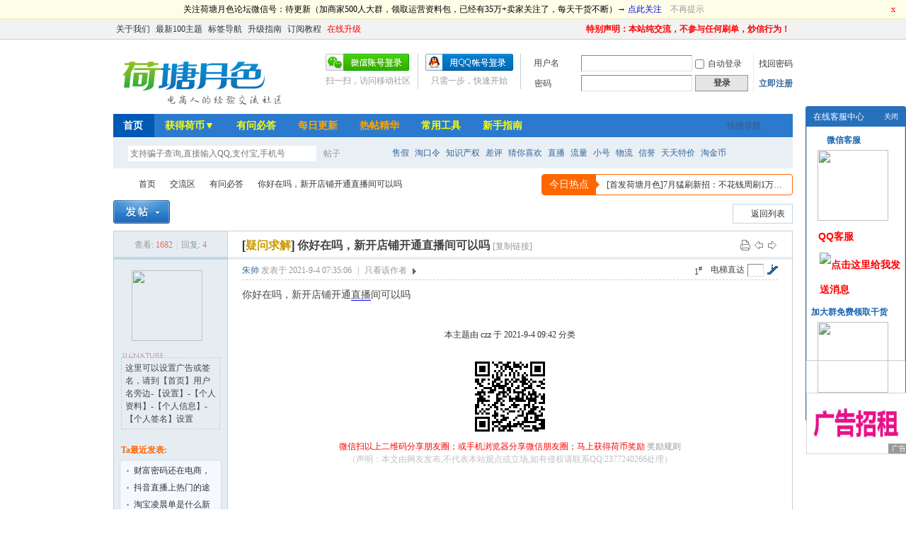

--- FILE ---
content_type: text/html; charset=utf-8
request_url: https://www.htys123.com/forum.php?mod=viewthread&tid=158912&highlight=%E7%9B%B4%E6%92%AD
body_size: 20132
content:


<!DOCTYPE html PUBLIC "-//W3C//DTD XHTML 1.0 Transitional//EN" "http://www.w3.org/TR/xhtml1/DTD/xhtml1-transitional.dtd">
<html xmlns="http://www.w3.org/1999/xhtml">
<head>
<meta http-equiv="Content-Type" content="text/html; charset=utf-8" />
<meta http-equiv="Cache-Control" content="no-transform" />
<meta http-equiv="Cache-Control" content="no-siteapp" />
<title>你好在吗，新开店铺开通直播间可以吗-有问必答 荷塘月色_淘宝抖音跨境电商卖家论坛社区</title>
<link href="https://www.htys123.com/thread-158912-1-1.html" rel="canonical" />
<meta property="og:type" content="bbs"/>
<meta property="og:title" content="你好在吗，新开店铺开通直播间可以吗"/>
<meta property="og:description" content="你好在吗，新开店铺开通直播间可以吗"/>
<meta property="og:image" content="https://www.htys123.com/static/image/common/nophototiny.png"/>
<meta property="og:release_date" content="2021-09-04T07:35:06"/>
<meta property="og:author" content="朱帅"/>
<meta property="og:bbs:replay" content="4"/>
<meta name="keywords" content="你好在吗，新开店铺开通直播间可以吗" />
<meta name="description" content=" 你好在吗，新开店铺开通直播间可以吗 " />
<meta name="generator" content="Discuz! X3.2" />
<meta name="author" content="荷塘月色论坛" />
<meta name="copyright" content="荷塘月色论坛版权所有" />
<meta name="MSSmartTagsPreventParsing" content="True" />
<meta http-equiv="MSThemeCompatible" content="Yes" />
<!--<base href="https://www.htys123.com/" /> -->
<base href="https://www.htys123.com/" /> <link rel="stylesheet" type="text/css" href="data/cache/style_1_common.css?w9V" /><link rel="stylesheet" type="text/css" href="data/cache/style_1_forum_viewthread.css?w9V" /><script type="text/javascript">var STYLEID = '1', STATICURL = 'static/', IMGDIR = 'static/image/common', VERHASH = 'w9V', charset = 'utf-8', discuz_uid = '0', cookiepre = 'kk1FSp_d222_', cookiedomain = 'htyslt.com', cookiepath = '/', showusercard = '0', attackevasive = '0', disallowfloat = 'newthread', creditnotice = '1|荷币|,2|阳光|,3|雨露|,4|肥料|', defaultstyle = '', REPORTURL = 'aHR0cDovL3d3dy5odHlzMTIzLmNvbS9mb3J1bS5waHA/bW9kPXZpZXd0aHJlYWQmdGlkPTE1ODkxMiZoaWdobGlnaHQ9JUU3JTlCJUI0JUU2JTkyJUFE', SITEURL = 'https://www.htys123.com/', JSPATH = 'data/cache/', CSSPATH = 'data/cache/style_', DYNAMICURL = '';</script>
<script src="data/cache/common.js?w9V" type="text/javascript"></script>
<meta name="application-name" content="荷塘月色_淘宝抖音跨境电商卖家论坛社区" />
<meta name="msapplication-tooltip" content="荷塘月色_淘宝抖音跨境电商卖家论坛社区" />
<meta name="msapplication-task" content="name=卖家工具;action-uri=https://www.htys123.com/portal.php;icon-uri=https://www.htys123.com/static/image/common/portal.ico" /><meta name="msapplication-task" content="name=首页;action-uri=https://www.htys123.com/forum.php;icon-uri=https://www.htys123.com/static/image/common/bbs.ico" />
<link rel="archives" title="荷塘月色_淘宝抖音跨境电商卖家论坛社区" href="https://www.htys123.com/archiver/" />
<script src="data/cache/forum.js?w9V" type="text/javascript"></script>


</head>

<body id="nv_forum" class="pg_viewthread" onkeydown="if(event.keyCode==27) return false;">
<script type="text/javascript">
function iEsc(){return false}
function iRec(){return true}
function DisableKeys()
{if(event.ctrlKey||event.shiftKey||event.altKey){window.event.returnValue=false;iEsc()}}
document.ondragstart=iEsc;
// document.onkeydown=DisableKeys;
document.oncontextmenu=iEsc;
if(typeof document.onselectstart!="undefined")
{document.onselectstart=iEsc}
else
{document.onmousedown=iEsc;document.onmouseup=iRec}
function DisableRightClick(varshich)
{if(window.Event){if(varshich.which==2||varshich.which==3)
{iEsc()}
}
else
{if(event.button==2||event.button==3)
{event.cancelBubble=true;event.returnValue=false;iEsc()}}
};
</script>
<div id="append_parent"></div><div id="ajaxwaitid"></div>
<div id="toptb" class="cl">
<div class="wp">
<div class="z"><a href="https://www.htys123.com/" target="_blank" >关于我们</a><a href="plugin.php?id=kx_new100" target="_blank" >最新100主题</a><a href="https://www.htys123.com/tag.html" target="_blank" >标签导航</a><a href="https://www.htys123.com/thread-13030-1-1.html" target="_blank" >升级指南</a><a href="https://www.htys123.com/thread-1849-1-1.html" >订阅教程</a><a href='javascript:;' onclick="showWindow('hux_credit', 'plugin.php?id=hux_credit:hux_credit&action=buy','get',0);return false;"><font color='#FF0000'>在线升级</font></a></div>
<div class="y">
<a id="switchblind" href="javascript:;" onclick="toggleBlind(this)" title="开启辅助访问" class="switchblind">开启辅助访问</a>
<a href="https://www.htys123.com"  style="font-weight: bold;color: red">特别声明：本站纯交流，不参与任何刷单，炒信行为！</a></div>
</div>
</div>

<div id="qmenu_menu" class="p_pop blk" style="display: none;">
<div class="ptm pbw hm">
请 <a href="javascript:;" class="xi2" onclick="lsSubmit()"><strong>登录</strong></a> 后使用快捷导航<br />没有帐号？<a href="member.php?mod=register" class="xi2 xw1">立即注册</a>
</div>
<div id="fjump_menu" class="btda"></div></div><div id="hd">
<div class="wp">
<div class="hdc cl"><h2><a href="https://www.htyslt.com" title="荷塘月色_淘宝抖音跨境电商卖家论坛社区"><img src="static/image/common/logo4.png" alt="荷塘月色_淘宝抖音跨境电商卖家论坛社区" border="0" /></a></h2><script src="data/cache/logging.js?w9V" type="text/javascript"></script>
<form method="post" autocomplete="off" id="lsform" action="member.php?mod=logging&amp;action=login&amp;loginsubmit=yes&amp;infloat=yes&amp;lssubmit=yes" onsubmit="return lsSubmit();">
<div class="fastlg cl">
<span id="return_ls" style="display:none"></span>
<div class="y pns">
<table cellspacing="0" cellpadding="0">
<tr>
<td>
<span class="ftid">
<select name="fastloginfield" id="ls_fastloginfield" width="40" tabindex="900">
<option value="username">用户名</option>
<option value="email">Email</option>
</select>
</span>
<script type="text/javascript">simulateSelect('ls_fastloginfield')</script>
</td>
<td><input type="text" name="username" id="ls_username" autocomplete="off" class="px vm" tabindex="901" /></td>
<td class="fastlg_l"><label for="ls_cookietime"><input type="checkbox" name="cookietime" id="ls_cookietime" class="pc" value="2592000" tabindex="903" />自动登录</label></td>
<td>&nbsp;<a href="javascript:;" onclick="showWindow('login', 'member.php?mod=logging&action=login&viewlostpw=1')">找回密码</a></td>
</tr>
<tr>
<td><label for="ls_password" class="z psw_w">密码</label></td>
<td><input type="password" name="password" id="ls_password" class="px vm" autocomplete="off" tabindex="902" /></td>
<td class="fastlg_l"><button type="submit" class="pn vm" tabindex="904" style="width: 75px;"><em>登录</em></button></td>
<td>&nbsp;<a href="member.php?mod=register" class="xi2 xw1">立即注册</a></td>
</tr>
</table>
<input type="hidden" name="quickforward" value="yes" />
<input type="hidden" name="handlekey" value="ls" />
</div>

<div class="fastlg_fm y" style="margin-right: 10px; padding-right: 10px">
<p><a href="https://www.htys123.com/connect.php?mod=login&op=init&referer=forum.php%3Fmod%3Dviewthread%26tid%3D158912%26highlight%3D%25E7%259B%25B4%25E6%2592%25AD&statfrom=login_simple"><img src="static/image/common/qq_login.gif" class="vm" alt="QQ登录" /></a></p>
<p class="hm xg1" style="padding-top: 2px;">只需一步，快速开始</p>
</div>

<div class="fastlg_fm y" style="margin-right:10px; padding-right:10px">
<p><a href="javascript:;" onclick="showWindow('wechat_bind', 'https://www.htys123.com/source/plugin/duceapp_wechat/logging.php?ac=bind')"><img src="source/plugin/duceapp_wechat/static/image/btn_login.png" class="vm" /></a></p>
<p class="hm xg1" style="padding-top: 2px;">扫一扫，访问移动社区</p>
</div>
</div>
</form>

</div>

<div id="nv">
<a href="javascript:;" id="qmenu" onmouseover="delayShow(this, function () {showMenu({'ctrlid':'qmenu','pos':'34!','ctrlclass':'a','duration':2});showForummenu(2);})">快捷导航</a>
<ul><li class="a" id="mn_forum" ><a href="http://www.htyslt.com/forum.php" hidefocus="true" title="首页"  >首页<span>首页</span></a></li><li id="mn_Nf8c5" onmouseover="showMenu({'ctrlid':this.id,'ctrlclass':'hover','duration':2})"><a href="http://www.htyslt.com/thread-1585-1-1.html" hidefocus="true" target="_blank"   style="color: yellow">获得荷币▼</a></li><li id="mn_N9a4b" ><a href="http://www.htyslt.com/forum-2-1.html" hidefocus="true" target="_blank"   style="color: yellow">有问必答</a></li><li id="mn_N1b8e" ><a href="http://www.htyslt.com/plugin.php?id=kx_new100" hidefocus="true" target="_blank"   style="color: orange">每日更新</a></li><li id="mn_N475f" ><a href="https://www.htyslt.com/forum.php?mod=guide&view=hot" hidefocus="true" target="_blank"   style="color: orange">热帖精华</a></li><li id="mn_Nd63c" onmouseover="showMenu({'ctrlid':this.id,'ctrlclass':'hover','duration':2})"><a href="https:/www.htyslt.com/plugin.php?id=mini_link:mini_link" hidefocus="true" target="_blank"   style="color: yellow">常用工具</a></li><li id="mn_N89fe" onmouseover="showMenu({'ctrlid':this.id,'ctrlclass':'hover','duration':2})"><a href="http://www.htyslt.com/thread-1477-1-1.html" hidefocus="true" target="_blank"   style="color: yellow">新手指南</a></li></ul>
</div>
<ul class="p_pop h_pop" id="plugin_menu" style="display: none">  <li><a href="plugin.php?id=dsu_paulpromotionpro:dsu_paulpromotionpro" id="mn_plink_dsu_paulpromotionpro">推广中心</a></li>
 </ul>
<ul class="p_pop h_pop" id="mn_Nf8c5_menu" style="display: none"><li><a href="https://www.htys123.com/thread-54199-1-1.html" hidefocus="true" target="_blank"  style="font-weight: bold;color: blue">分享赚荷币+无限</a></li><li><a href="https://www.htys123.com/thread-1564-1-1.html" hidefocus="true" target="_blank"  style="font-weight: bold;color: red">投稿赚荷币+无限</a></li><li><a href="https://www.htys123.com/home.php?mod=task&do=view&id=2" hidefocus="true"  style="font-weight: bold;color: blue">绑定赚荷币+2HB</a></li><li><a href="https://www.htys123.com/plugin.php?id=dsu_paulpromotionpro:dsu_paulpromotionpro" hidefocus="true" target="_blank"  style="font-weight: bold;color: blue">推广赚荷币+无限</a></li><li><a href="https://www.htys123.com/thread-1389-1-1.html" hidefocus="true" target="_blank"  style="font-weight: bold;color: blue">转发赚荷币+无限</a></li><li><a href="https://www.htys123.com/thread-1512-1-1.html" hidefocus="true" target="_blank"  style="font-weight: bold;color: blue">互换赚荷币+无限</a></li><li><a href="https://www.htys123.com/thread-1345-1-1.html" hidefocus="true" target="_blank"  style="font-weight: bold;color: red">★ 加入VIP会员 ★</a></li></ul><ul class="p_pop h_pop" id="mn_Nd63c_menu" style="display: none"><li><a href="https://www.htyslt.com/thread.html?url=www.htys123.com/plugin.php?id=mini_link:mini_link" hidefocus="true" target="_blank"  style="font-weight: bold;">资源工具</a></li><li><a href="https://www.htys123.com/navigation/index.htm" hidefocus="true" target="_blank"  style="font-weight: bold;">电商导航</a></li></ul><ul class="p_pop h_pop" id="mn_N89fe_menu" style="display: none"><li><a href="https://www.htys123.com/thread-52561-1-1.html" hidefocus="true" target="_blank"  style="font-weight: bold;">如何注册</a></li><li><a href="https://www.htys123.com/thread-13030-1-1.html" hidefocus="true" target="_blank"  style="font-weight: bold;">会员升级</a></li><li><a href="https://www.htys123.com/thread-1585-1-1.html" hidefocus="true" target="_blank"  style="font-weight: bold;">赚取荷币</a></li><li><a href="https://www.htys123.com/thread-1564-1-1.html" hidefocus="true" target="_blank"  style="font-weight: bold;">如何投稿</a></li><li><a href="https://www.htys123.com/thread-13030-1-1.html" hidefocus="true" target="_blank"  style="font-weight: bold;">无法回帖</a></li><li><a href="https://www.htys123.com/thread-1477-1-1.html" hidefocus="true" target="_blank"  style="font-weight: bold;color: red">更多问题</a></li></ul><div id="mu" class="cl">
</div><div id="scbar" class="scbar_narrow cl">
<form id="scbar_form" method="post" autocomplete="off" onsubmit="searchFocus($('scbar_txt'))" action="search.php?searchsubmit=yes" target="_blank">
<input type="hidden" name="mod" id="scbar_mod" value="search" />
<input type="hidden" name="formhash" value="fd485532" />
<input type="hidden" name="srchtype" value="title" />
<input type="hidden" name="srhfid" value="2" />
<input type="hidden" name="srhlocality" value="forum::viewthread" />
<table cellspacing="0" cellpadding="0">
<tr>
<td class="scbar_icon_td"></td>
<td class="scbar_txt_td"><input type="text" name="srchtxt" id="scbar_txt" value="支持骗子查询,直接输入QQ,支付宝,手机号" autocomplete="off" x-webkit-speech speech /></td>
<td class="scbar_type_td"><a href="javascript:;" id="scbar_type" class="xg1" onclick="showMenu(this.id)" hidefocus="true">搜索</a></td>
<td class="scbar_btn_td"><button type="submit" name="searchsubmit" id="scbar_btn" sc="1" class="pn pnc" value="true"><strong class="xi2">搜索</strong></button></td>

<td class="scbar_hot_td">
<div id="scbar_hot">


<a href="search.php?mod=forum&amp;srchtxt=%E5%94%AE%E5%81%87&amp;formhash=fd485532&amp;searchsubmit=true&amp;source=hotsearch" target="_blank" class="xi2" sc="1">售假</a>



<a href="search.php?mod=forum&amp;srchtxt=%E6%B7%98%E5%8F%A3%E4%BB%A4&amp;formhash=fd485532&amp;searchsubmit=true&amp;source=hotsearch" target="_blank" class="xi2" sc="1">淘口令</a>



<a href="search.php?mod=forum&amp;srchtxt=%E7%9F%A5%E8%AF%86%E4%BA%A7%E6%9D%83&amp;formhash=fd485532&amp;searchsubmit=true&amp;source=hotsearch" target="_blank" class="xi2" sc="1">知识产权</a>



<a href="search.php?mod=forum&amp;srchtxt=%E5%B7%AE%E8%AF%84&amp;formhash=fd485532&amp;searchsubmit=true&amp;source=hotsearch" target="_blank" class="xi2" sc="1">差评</a>



<a href="search.php?mod=forum&amp;srchtxt=%E7%8C%9C%E4%BD%A0%E5%96%9C%E6%AC%A2&amp;formhash=fd485532&amp;searchsubmit=true&amp;source=hotsearch" target="_blank" class="xi2" sc="1">猜你喜欢</a>



<a href="search.php?mod=forum&amp;srchtxt=%E7%9B%B4%E6%92%AD&amp;formhash=fd485532&amp;searchsubmit=true&amp;source=hotsearch" target="_blank" class="xi2" sc="1">直播</a>



<a href="search.php?mod=forum&amp;srchtxt=%E6%B5%81%E9%87%8F&amp;formhash=fd485532&amp;searchsubmit=true&amp;source=hotsearch" target="_blank" class="xi2" sc="1">流量</a>



<a href="search.php?mod=forum&amp;srchtxt=%E5%B0%8F%E5%8F%B7&amp;formhash=fd485532&amp;searchsubmit=true&amp;source=hotsearch" target="_blank" class="xi2" sc="1">小号</a>



<a href="search.php?mod=forum&amp;srchtxt=%E7%89%A9%E6%B5%81&amp;formhash=fd485532&amp;searchsubmit=true&amp;source=hotsearch" target="_blank" class="xi2" sc="1">物流</a>



<a href="search.php?mod=forum&amp;srchtxt=%E4%BF%A1%E8%AA%89&amp;formhash=fd485532&amp;searchsubmit=true&amp;source=hotsearch" target="_blank" class="xi2" sc="1">信誉</a>



<a href="search.php?mod=forum&amp;srchtxt=%E5%A4%A9%E5%A4%A9%E7%89%B9%E4%BB%B7&amp;formhash=fd485532&amp;searchsubmit=true&amp;source=hotsearch" target="_blank" class="xi2" sc="1">天天特价</a>



<a href="search.php?mod=forum&amp;srchtxt=%E6%B7%98%E9%87%91%E5%B8%81&amp;formhash=fd485532&amp;searchsubmit=true&amp;source=hotsearch" target="_blank" class="xi2" sc="1">淘金币</a>

</div>
</td>
</tr>
</table>
</form>
</div>
<ul id="scbar_type_menu" class="p_pop" style="display: none;"><li><a href="javascript:;" rel="curforum" fid="2" >本版</a></li><li><a href="javascript:;" rel="forum" class="curtype">帖子</a></li><li><a href="javascript:;" rel="user">用户</a></li></ul>
<script type="text/javascript">
initSearchmenu('scbar', '');
</script>
</div>
</div>


<div id="wp" class="wp">
<script type="text/javascript">var fid = parseInt('2'), tid = parseInt('158912');</script>

<script src="data/cache/forum_viewthread.js?w9V" type="text/javascript"></script>
<script type="text/javascript">zoomstatus = parseInt(1);var imagemaxwidth = '600';var aimgcount = new Array();</script>

<style id="diy_style" type="text/css"></style>
<!--[diy=diynavtop]--><div id="diynavtop" class="area"></div><!--[/diy]-->
<div id="pt" class="bm cl">
<div class="z">
<a href="./" class="nvhm" title="首页">荷塘月色_淘宝抖音跨境电商卖家论坛社区</a><em>&raquo;</em><a href="/">首页</a> <em>&rsaquo;</em> <a href="http://www.htyslt.com/forum.php?gid=1">交流区</a> <em>&rsaquo;</em> <a href="http://www.htyslt.com/forum-2-1.html">有问必答</a> <em>&rsaquo;</em> <a href="http://www.htyslt.com/thread-158912-1-1.html">你好在吗，新开店铺开通直播间可以吗</a>
</div>
</div>


<script type="text/javascript">
function copyThreadUrl(obj, bbname) {
	bbname = bbname || SITEURL;
	freeaddon_copythreadurl_setCopy($('thread_subject').innerHTML.replace(/&amp;/g, '&') + '\n' + obj.href + '\n' + '(出处: '+bbname+')' + '\n', '帖子地址已经复制到剪贴板');
	return false;
}
function freeaddon_copythreadurl_setCopy(text, msg){
	text = text.replace(/[\xA0]/g, ' ');
	if(BROWSER.ie) {
		var r = clipboardData.setData('Text', text);
		if(r) {
			if(msg) {
				showPrompt(null, null, '<span>' + msg + '</span>', 1500);
			}
		} else {
			showDialog('<div class="c"><div style="width: 200px; text-align: center;">复制失败，请选择“允许访问”</div></div>', 'alert');
		}
	} else {
		var success = false;
    try {
				var cp = document.createElement('textarea');
		    cp.style.fontSize = '12pt';
		    cp.style.border = '0';
		    cp.style.padding = '0';
		    cp.style.margin = '0';
		    cp.style.position = 'absolute';
		    cp.style.left = '-9999px';
		    var yPosition = window.pageYOffset || document.documentElement.scrollTop;
		    cp.style.top = yPosition + 'px';
		    cp.setAttribute('readonly', '');
		    cp.value = text;
		    $('append_parent').appendChild(cp);
		    cp.select();
		    cp.setSelectionRange(0, cp.value.length);
        var success = document.execCommand('copy', false, null);
    		$('append_parent').removeChild(cp);
    } catch (e) {
        var success = false;
    }
    
    if(success) {
      if(msg) {
              showPrompt(null, null, '<span>' + msg + '</span>', 1500);
      }
    } else {
			var msg = '<div class="c"><div style="width: 200px; text-align: center; text-decoration:underline;">点此复制到剪贴板</div>' +
			AC_FL_RunContent('id', 'clipboardswf', 'name', 'clipboardswf', 'devicefont', 'false', 'width', '200', 'height', '40', 'src', STATICURL + 'image/common/clipboard.swf', 'menu', 'false',  'allowScriptAccess', 'sameDomain', 'swLiveConnect', 'true', 'wmode', 'transparent', 'style' , 'margin-top:-20px') + '</div>';
			showDialog(msg, 'info');
			CLIPBOARDSWFDATA = text;
		}
	}
}
</script><!--BS To Baidu OK @2021-09-04 10:03:07--><style id="diy_style" type="text/css"></style>
<div class="wp">
<!--[diy=diy1]--><div id="diy1" class="area"></div><!--[/diy]-->
</div>

<div id="ct" class="wp cl">
<div id="pgt" class="pgs mbm cl ">
<div class="pgt"></div>
<span class="y pgb"><a href="http://www.htyslt.com/forum-2-1.html">返回列表</a></span>
<a id="newspecial" onmouseover="$('newspecial').id = 'newspecialtmp';this.id = 'newspecial';showMenu({'ctrlid':this.id})" onclick="showWindow('newthread', 'forum.php?mod=post&action=newthread&fid=2')" href="javascript:;" title="发新帖"><img src="static/image/common/pn_post.png" alt="发新帖" /></a></div>



<div id="postlist" class="pl bm">
<table cellspacing="0" cellpadding="0">
<tr>
<td class="pls ptn pbn">
<div class="hm ptn">
<span class="xg1">查看:</span> <span class="xi1">1682</span><span class="pipe">|</span><span class="xg1">回复:</span> <span class="xi1">4</span>
</div>
</td>
<td class="plc ptm pbn vwthd">
<div class="y">
<a href="http://www.htyslt.com/forum.php?mod=viewthread&amp;action=printable&amp;tid=158912" title="打印" target="_blank"><img src="static/image/common/print.png" alt="打印" class="vm" /></a>
<a href="http://www.htyslt.com/forum.php?mod=redirect&amp;goto=nextoldset&amp;tid=158912" title="上一主题"><img src="static/image/common/thread-prev.png" alt="上一主题" class="vm" /></a>
<a href="http://www.htyslt.com/forum.php?mod=redirect&amp;goto=nextnewset&amp;tid=158912" title="下一主题"><img src="static/image/common/thread-next.png" alt="下一主题" class="vm" /></a>
</div>
<h1 class="ts">
<a href="http://www.htyslt.com/forum.php?mod=forumdisplay&amp;fid=2&amp;filter=typeid&amp;typeid=33">[<b><font color=#CC9900>疑问求解</font></b>]</a>
<span id="thread_subject">你好在吗，新开店铺开通直播间可以吗</span>
</h1>
<span class="xg1">
<a href="http://www.htyslt.com/thread-158912-1-1.html" onclick="return copyThreadUrl(this, '荷塘月色_淘宝抖音跨境电商卖家论坛社区')" >[复制链接]</a>
</span>
</td>
</tr>
</table>


<table cellspacing="0" cellpadding="0" class="ad">
<tr>
<td class="pls">
</td>
<td class="plc">
</td>
</tr>
</table><div id="post_6129222" ><table id="pid6129222" class="plhin" summary="pid6129222" cellspacing="0" cellpadding="0">
<tr>
<td class="pls" rowspan="2">
<div id="favatar6129222" class="pls favatar">
 <div class="p_pop blk bui card_gender_0" id="userinfo6129222" style="display: none; ">
<div class="m z">
<div id="userinfo6129222_ma"></div>
</div>
<div class="i y">
<div>
<strong><a href="http://www.htyslt.com/space-uid-2841.html" target="_blank" class="xi2">朱帅</a></strong>
<em>当前离线</em>
</div>
<div class="imicn">
<a href="http://www.htyslt.com/home.php?mod=space&amp;uid=2841&amp;do=profile" target="_blank" title="查看详细资料"><img src="static/image/common/userinfo.gif" alt="查看详细资料" /></a>
</div>
<div id="avatarfeed"><span id="threadsortswait"></span></div>
</div>
</div>
<div>
<div class="avatar" onmouseover="showauthor(this, 'userinfo6129222')"><a href="http://www.htyslt.com/space-uid-2841.html" class="avtm" target="_blank"><img src="https://www.htyslt.com/uc_server/data/avatar/000/00/28/41_avatar_middle.jpg" onerror="this.onerror=null;this.src='https://www.htyslt.com/uc_server/images/noavatar_middle.gif'" /></a></div>
</div>

<div class="keke_sing"><div class="singico"></div><div class="singmian">这里可以设置广告或签名，请到【首页】用户名旁边-【设置】-【个人资料】-【个人信息】-【个人签名】设置</div></div>
<style>

.keke_sing{ position:relative; padding:5px; margin:15px 10px 10px 10px; border:1px dashed #CCCCCC}
.keke_sing .singico{ position:absolute; width:59px; height:7px; top:-7px; left:0px; background:url(source/plugin/keke_autograph/template/sigline.gif)}
.keke_sing .singmian{max-height:100px; overflow:hidden;}

</style>



							<style>
							.pls .comiis_authorpost{padding:10px 8px;}
							.pls .comiis_authorpost .b{font-weight:700;padding-left:2px;}
							.pls .comiis_authorpost ul{background:#f6f8ff;border:1px solid #cfdde8;border-radius:4px;padding:2px 6px;}
							.pls .comiis_authorpost .mt5{margin:5px 0 0 0;}
							.pls .comiis_authorpost .s2{color:#ff6600;}
							.pls .comiis_authorpost li{line-height:24px;height:24px;overflow:hidden;text-indent:0;color:#333333;padding-left:10px;background:url(source/plugin/comiis_authorpost/comiis_dot.gif) no-repeat 2px 10px;}
							.pls .comiis_authorpost li a{color:#333333;margin-left:3px;}
							.pls .comiis_authorpost p a{color:#0F68B2;}
							</style>
							<div class="comiis_authorpost cl"><span class="s2 b">Ta最近发表:</span>
								<ul class="mt5"><li><a href="http://www.htyslt.com/thread-171886-1-1.html" title="财富密码还在电商，并且还在阿里，不服来辩" target="_blank">财富密码还在电商，并且还在阿里，不服来辩</a></li><li><a href="http://www.htyslt.com/thread-169258-1-1.html" title="抖音直播上热门的途径和技巧" target="_blank">抖音直播上热门的途径和技巧</a></li><li><a href="http://www.htyslt.com/thread-167279-1-1.html" title="淘宝凌晨单是什么新玩法？" target="_blank">淘宝凌晨单是什么新玩法？</a></li><li><a href="http://www.htyslt.com/thread-162569-1-1.html" title="美工怎样设计好一张淘宝详情页？具体思路是什么" target="_blank">美工怎样设计好一张淘宝详情页？具体思路是</a></li><li><a href="http://www.htyslt.com/thread-159228-1-1.html" title="做好店铺运营推广？" target="_blank">做好店铺运营推广？</a></li><li><a href="http://www.htyslt.com/thread-158913-1-1.html" title="淘宝全球购的店铺卖的是正品嘛？" target="_blank">淘宝全球购的店铺卖的是正品嘛？</a></li><li><a href="http://www.htyslt.com/thread-158897-1-1.html" title="宝贝有销量以后添加sku对权重有影响吗" target="_blank">宝贝有销量以后添加sku对权重有影响吗</a></li><li><a href="http://www.htyslt.com/thread-140051-1-1.html" title="新店铺应该如何做活动" target="_blank">新店铺应该如何做活动</a></li></ul>
								<P class="mt5 b"><a href="http://www.htyslt.com/home.php?mod=space&uid=2841&do=thread&from=space" target="_blank">更多Ta的好帖&gt;&gt;</a></p>
							</div>
						</div>
</td>
<td class="plc">
<div class="pi">
<div id="fj" class="y">
<label class="z">电梯直达</label>
<input type="text" class="px p_fre z" size="2" onkeyup="$('fj_btn').href='forum.php?mod=redirect&ptid=158912&authorid=0&postno='+this.value" onkeydown="if(event.keyCode==13) {window.location=$('fj_btn').href;return false;}" title="跳转到指定楼层" />
<a href="javascript:;" id="fj_btn" class="z" title="跳转到指定楼层"><img src="static/image/common/fj_btn.png" alt="跳转到指定楼层" class="vm" /></a>
</div>
<strong>
<a href="http://www.htyslt.com/thread-158912-1-1.html"   id="postnum6129222" onclick="setCopy(this.href, '帖子地址复制成功');return false;">
<em>1</em><sup>#</sup></a>
</strong>
<div class="pti">
<div class="pdbt">
</div>
<div class="authi">
<a  href="home.php?mod=space&amp;uid=2841" target="_blank" class="xi2">朱帅</a>
<em style="color:#999" id="authorposton6129222">发表于 2021-9-4 07:35:06</em>
<span style="color:#999" class="pipe">|</span>
<a style="color:#999" href="forum.php?mod=viewthread&amp;tid=158912&amp;page=1&amp;authorid=2841" rel="nofollow">只看该作者</a>
<span class="none"><img src="static/image/common/arw_r.gif" class="vm" alt="回帖奖励" /></span>
<span class="pipe show">|</span><a href="http://www.htyslt.com/forum.php?mod=viewthread&amp;tid=158912&amp;extra=&amp;ordertype=1"  class="show">倒序浏览</a>
<span class="pipe show">|</span><a href="javascript:;" onclick="readmode($('thread_subject').innerHTML, 6129222);" class="show">阅读模式</a>
</div>
</div>
</div><div class="pct"><style type="text/css">.pcb{margin-right:0}</style><div class="pcb">
<style>.sign{ display:none}</style> 
<div class="t_fsz">
<table cellspacing="0" cellpadding="0"><tr><td class="t_f" id="postmessage_6129222">
你好在吗，新开店铺开通<a href="https://www.htys123.com/search.php?mod=forum&srchtxt=%e7%9b%b4%e6%92%ad&formhash=d0fb48b6&searchsubmit=true&source=hotsearch" target="_blank" class="relatedlink">直播</a>间可以吗</td></tr></table>

<div class="modact"><a href="http://www.htyslt.com/forum.php?mod=misc&amp;action=viewthreadmod&amp;tid=158912" title="帖子模式" onclick="showWindow('viewthreadmod', this.href)">本主题由 czz 于 2021-9-4 09:42 分类</a></div>

<script src="source/plugin/of_tag_beauty/scripts/jquery-2.1.3.js" type="text/javascript"></script>

<style type="text/css">
.ptg {
margin-top: 30px !important;
background: none;
padding-left: 0px;
}

.ptg a {
padding: 3px 6px;
margin-right: 3px;
display: inline-block;
margin-bottom: 2px;
font-size: 12px;
line-height: 18px;
height: 20px;
border: 1px solid #D250D8;
text-decoration: none;
border-radius: 3px;
}

.ptg a:hover {
border-color: #FF9900 !important;	
background-color: #FF9900 !important;
color: #FFFFFF !important;
}

.posttag_1 {
border-color: #D250D8 !important;
background-color: #FFFFFF !important;
color: #D250D8 !important;
}

.posttag_1:hover {

}

.posttag_2 {
border-color: #3488D7 !important;
background-color: #FFFFFF !important;
color: #3488D7 !important;
}

.posttag_2:hover {

}

.posttag_3 {
border-color: #34D8D8 !important;
background-color: #FFFFFF !important;
color: #34D8D8 !important;
}

.posttag_3:hover {

}

.posttag_4 {
border-color: #FF6600 !important;
background-color: #FFFFFF !important;
color: #FF6600 !important;
}

.posttag_4:hover {

}

.posttag_5 {
border-color: #47A113 !important;
background-color: #FFFFFF !important;
color: #47A113 !important;
}

.posttag_5:hover {

}
</style>

<script type="text/javascript">
jQuery.noConflict();
(function($) {
$(".ptg").html($(".ptg").html().replace(/,/g, ""));

$(".ptg a:eq(0)").addClass("posttag_1");
$(".ptg a:eq(1)").addClass("posttag_2");
$(".ptg a:eq(2)").addClass("posttag_3");
$(".ptg a:eq(3)").addClass("posttag_4");
$(".ptg a:eq(4)").addClass("posttag_5");
})(jQuery);
</script>


</div>
<div id="comment_6129222" class="cm">
</div>

<div id="post_rate_div_6129222"></div>

				<style>
					#p_btn .tshare { display: none !important; }
					.jamesonfx_erweima{margin: 10px auto;text-align:center;clear:both;}
					.jamesonfx_erweima p.cl { text-align:center;}
					.jamesonfx_erweima #fenxiangtubiao a {float:none !important; display: inline-block !important;}
					#postlistreply .jamesonfx_erweima {display: none;}
					.jamesonfx_erweima #google { background:url('./source/plugin/jameson_fx/images/google.png') no-repeat center center; }
					.jamesonfx_erweima #fxtishiyu a {display:inline !important; background: none !important;float:none;margin:0;padding:0;}
					#fxusershtml { background:#f4f5f6;text-align:center;}
					#fxusershtml img {border-radius: 50%;display:block;margin:auto; width:32px;}
					#fxusershtml a { display:inline-block;margin: 3px 5px; text-align:center;}
				</style>
				<div class="mtm mbm  jamesonfx_erweima bdsharebuttonbox cl" data-tag="share_1">
					<img  src='./plugin.php?id=jameson_fx:ajax&optype=erweima&url=https%3A%2F%2Fwww.htys123.com%2Fforum.php%3Fmod%3Dviewthread%26tid%3D158912%26fxuid%3D0' />
					<p class="cl" id="fenxiangtubiao"><a class="bds_weixin" data-cmd="weixin"></a><a class="bds_qzone" data-cmd="qzone"></a><a class="bds_sqq" data-cmd="sqq"></a><a class="bds_tsina" data-cmd="tsina"></a><a class="bds_renren" data-cmd="renren"></a><a class="bds_douban" data-cmd="douban"></a><a class="bds_more" data-cmd="more"></a><a class="bds_count" data-cmd="count"></a></p>
					<p class="cl xs1 xg1" id="fxtishiyu"><style type="text/css"> <!-- .STYLE3 {font-size: 12px} .STYLE6 {color: #0000FF} --> </style> <span class="STYLE3"> <font color="#FF0000">微信扫以上二维码分享朋友圈；或手机浏览器分享微信朋友圈；马上获得荷币奖励</font> <span class="STYLE6 STYLE6"><a href="https://www.htys123.com/thread-54199-1-1.html">奖励规则</a></span></span><p>  <font color="#C0C0C0"><span class="STYLE3"> （声明：本文由网友发布,不代表本站观点或立场,如有侵权请联系QQ:2377240266处理）</span></font></p> <p>　</p></p>
				</div>
				
				<script>
					window._bd_share_config = {
						common : {
							bdText : '你好在吗，新开店铺开通直播间可以吗',	
							bdDesc : '你好在吗，新开店铺开通直播间可以吗',	
							bdUrl : 'https://www.htys123.com/forum.php?mod=viewthread&tid=158912&fxuid=0',
							bdPic : 'https://www.htys123.com/uc_server/data/avatar/000/00/00/01_avatar_middle.jpg',
							onBeforeClick:function(cmd,config){
								if(cmd=='fbook'){
									config.bdPic = '';
									return config;
								}
							},
							onAfterClick:function(cmd){
							if($("youyincangneirong")){
								$("youyincangneirong_div").innerHTML = "请在确认分享成功后再来查看,如已分享成功请稍等几秒，会自动显示内容！";
								setTimeout(function(){
									$("youyincangneirong").parentNode.removeChild($("youyincangneirong"));
									$("postmessage_6129222").setAttribute('style','display:table-cell');
									setcookie('jamesonfx_158912_0','1',600,'','','');
									setcookie('jamesonfx_quanzhan','1',600,'','','');
								},15000);
							}
						}
						},
						
						share : [{
							"tag" : "share_1",
							"bdSize" : 32
						},{
							"tag" : "share_2",
							"bdSize" : 16
						}
						]
						,image : [{
						viewType : 'list',
						viewPos : 'top',
						viewColor : 'black',
						viewSize : '16',
						viewList : ['weixin','qzone','sqq','tsina','renren','douban']
					}],selectShare : [{
					"bdselectMiniList" : ['weixin','qzone','sqq','tsina','renren','douban']
					}],slide : [{	   
									bdImg : 0,
									bdPos : "left",
									bdTop : 100
								},]
					}
					with(document)0[(getElementsByTagName('head')[0]||body).appendChild(createElement('script')).src='http://bdimg.share.baidu.com/static/api/js/share.js?cdnversion='+~(-new Date()/36e5)];
				</script>
<div id="relate_subject"></div>
</div>
</div>

</td></tr>
<tr><td class="plc plm" style="color:#999">
<div id="p_btn" class="mtw mbm hm cl">
<div class="tshare cl">
<b>分享到:&nbsp;</b>


<a href="https://www.htys123.com/home.php?mod=spacecp&ac=plugin&id=qqconnect:spacecp&pluginop=share&sh_type=4&thread_id=158912" id="k_share_to_qq" title="QQ好友和群" target="_blank"><i><img src="static/image/common/qq_share.png" alt="QQ好友和群" />QQ好友和群</i></a>
<a href="javascript:void(0);" id="k_qqshare" onclick="postToQzone();" title="QQ空间"><i><img src="static/image/common/qzone.gif" alt="QQ空间" />QQ空间</i></a>
<a href="javascript:void(0)" onclick="postToWb();" id="k_weiboshare" title="腾讯微博"><i><img src="static/image/common/weibo.png" alt="腾讯微博" />腾讯微博</i></a>
<a href="javascript:void(0);" onclick="postToPengyou();" id="k_pengyoushare" title="腾讯朋友"><i><img src="static/image/common/pengyou.png" alt="腾讯朋友" />腾讯朋友</i></a>
<script type="text/javascript">
function postToWb(){
var _t = encodeURI(document.title);
var _url = encodeURIComponent(document.location);
var _appkey = encodeURI("ce7fb946290e4109bdc9175108b6db3a");
var _pic = "";
var _site = encodeURIComponent("荷塘月色_淘宝抖音跨境电商卖家论坛社区");
var _from = 'discuz';
var _u = 'http://v.t.qq.com/share/share.php?url='+_url+'&appkey='+_appkey+'&site='+_site+'&pic='+_pic+'&title='+_t+'&from='+_from;
window.open( _u,'', 'width=700, height=680, top=0, left=0, toolbar=no, menubar=no, scrollbars=no, location=yes, resizable=no, status=no' );
}
function postToPengyou(){
var _url = encodeURIComponent(document.location.href);
var _site = encodeURIComponent("荷塘月色_淘宝抖音跨境电商卖家论坛社区");
var _title = encodeURIComponent("你好在吗，新开店铺开通直播间可以吗");
var _pics = "";
var _from = 'discuz';
var _u = 'http://sns.qzone.qq.com/cgi-bin/qzshare/cgi_qzshare_onekey?to=pengyou&url='+_url+'&site='+_site+'&title='+_title+'&pics='+_pics+'&from='+_from;
window.open(_u);
}
</script>
	

</div>

<a href="http://www.htyslt.com/home.php?mod=spacecp&amp;ac=favorite&amp;type=thread&amp;id=158912&amp;formhash=fd485532" id="k_favorite" onclick="showWindow(this.id, this.href, 'get', 0);" onmouseover="this.title = $('favoritenumber').innerHTML + ' 人收藏'" title="收藏本帖"><i><img src="static/image/common/fav.gif" alt="收藏" />收藏<span id="favoritenumber" style="display:none">0</span></i></a>
</div>
</td>
</tr>
<tr id="_postposition6129222"></tr>
<tr>
<td class="pls"></td>
<td class="plc" style="overflow:visible;">
<div class="po hin">
<div class="pob cl">
<em>
<a class="fastre" href="forum.php?mod=post&amp;action=reply&amp;fid=2&amp;tid=158912&amp;reppost=6129222&amp;extra=&amp;page=1" onclick="showWindow('reply', this.href)">回复</a>
</em>

<p>
<a href="javascript:;" id="mgc_post_6129222" onmouseover="showMenu(this.id)" class="showmenu">使用道具</a>
<a href="javascript:;" onclick="showWindow('miscreport6129222', 'misc.php?mod=report&rtype=post&rid=6129222&tid=158912&fid=2', 'get', -1);return false;">举报</a>
</p>

<ul id="mgc_post_6129222_menu" class="p_pop mgcmn" style="display: none;">
</ul>
<script type="text/javascript" reload="1">checkmgcmn('post_6129222')</script>
</div>
</div>
</td>
</tr>
<tr class="ad">
<td class="pls">
</td>
<td class="plc">
</td>
</tr>
</table>
</div><div id="post_6129223" ><table id="pid6129223" class="plhin" summary="pid6129223" cellspacing="0" cellpadding="0">
<tr>
<td class="pls" rowspan="2">
<div id="favatar6129223" class="pls favatar">
 <div class="p_pop blk bui card_gender_0" id="userinfo6129223" style="display: none; ">
<div class="m z">
<div id="userinfo6129223_ma"></div>
</div>
<div class="i y">
<div>
<strong><a href="http://www.htyslt.com/space-uid-2776.html" target="_blank" class="xi2">~~欢~~</a></strong>
<em>当前离线</em>
</div>
<div class="imicn">
<a href="http://www.htyslt.com/home.php?mod=space&amp;uid=2776&amp;do=profile" target="_blank" title="查看详细资料"><img src="static/image/common/userinfo.gif" alt="查看详细资料" /></a>
</div>
<div id="avatarfeed"><span id="threadsortswait"></span></div>
</div>
</div>
<div>
<div class="avatar" onmouseover="showauthor(this, 'userinfo6129223')"><a href="http://www.htyslt.com/space-uid-2776.html" class="avtm" target="_blank"><img src="https://www.htyslt.com/uc_server/data/avatar/000/00/27/76_avatar_middle.jpg" onerror="this.onerror=null;this.src='https://www.htyslt.com/uc_server/images/noavatar_middle.gif'" /></a></div>
</div>


</div>
</td>
<td class="plc">
<div class="pi">
<strong>
<a href="http://www.htyslt.com/forum.php?mod=redirect&goto=findpost&ptid=158912&pid=6129223"   id="postnum6129223" onclick="setCopy(this.href, '帖子地址复制成功');return false;">
<em>2</em><sup>#</sup></a>
</strong>
<div class="pti">
<div class="pdbt">
</div>
<div class="authi">
<a  href="home.php?mod=space&amp;uid=2776" target="_blank" class="xi2">~~欢~~</a>
<em style="color:#999" id="authorposton6129223">发表于 2021-9-4 07:38:22</em>
<span style="color:#999" class="pipe">|</span>
<a style="color:#999" href="forum.php?mod=viewthread&amp;tid=158912&amp;page=1&amp;authorid=2776" rel="nofollow">只看该作者</a>
</div>
</div>
</div><div class="pct"><div class="pcb">
<div class="t_fsz">
<table cellspacing="0" cellpadding="0"><tr><td class="t_f" id="postmessage_6129223">
提升专业分可以提高主播等级，每天大量的专业分会提高主播的排名，提高现有观看量的几倍到十几倍。一般类目可以做到每天提升1000分左右，因珠宝类目的特殊性每天400分左右。</td></tr></table>


</div>
<div id="comment_6129223" class="cm">
</div>

<div id="post_rate_div_6129223"></div>
</div>
</div>

</td></tr>
<tr><td class="plc plm" style="color:#999">
</td>
</tr>
<tr id="_postposition6129223"></tr>
<tr>
<td class="pls"></td>
<td class="plc" style="overflow:visible;">
<div class="po hin">
<div class="pob cl">
<em>
<a class="fastre" href="forum.php?mod=post&amp;action=reply&amp;fid=2&amp;tid=158912&amp;repquote=6129223&amp;extra=&amp;page=1" onclick="showWindow('reply', this.href)">回复</a>
<a class="replyadd" href="forum.php?mod=misc&amp;action=postreview&amp;do=support&amp;tid=158912&amp;pid=6129223&amp;hash=fd485532"  onclick="showWindow('login', this.href)" onmouseover="this.title = ($('review_support_6129223').innerHTML ? $('review_support_6129223').innerHTML : 0) + ' 人 支持'">支持 <span id="review_support_6129223"></span></a>
<a class="replysubtract" href="forum.php?mod=misc&amp;action=postreview&amp;do=against&amp;tid=158912&amp;pid=6129223&amp;hash=fd485532"  onclick="showWindow('login', this.href)" onmouseover="this.title = ($('review_against_6129223').innerHTML ? $('review_against_6129223').innerHTML : 0) + ' 人 反对'">反对 <span id="review_against_6129223"></span></a>
</em>

<p>
<a href="javascript:;" id="mgc_post_6129223" onmouseover="showMenu(this.id)" class="showmenu">使用道具</a>
<a href="javascript:;" onclick="showWindow('miscreport6129223', 'misc.php?mod=report&rtype=post&rid=6129223&tid=158912&fid=2', 'get', -1);return false;">举报</a>
</p>

<ul id="mgc_post_6129223_menu" class="p_pop mgcmn" style="display: none;">
</ul>
<script type="text/javascript" reload="1">checkmgcmn('post_6129223')</script>
</div>
</div>
</td>
</tr>
<tr class="ad">
<td class="pls">
</td>
<td class="plc">
</td>
</tr>
</table>
</div><div id="post_6129224" ><table id="pid6129224" class="plhin" summary="pid6129224" cellspacing="0" cellpadding="0">
<tr>
<td class="pls" rowspan="2">
<div id="favatar6129224" class="pls favatar">
 <div class="p_pop blk bui card_gender_0" id="userinfo6129224" style="display: none; ">
<div class="m z">
<div id="userinfo6129224_ma"></div>
</div>
<div class="i y">
<div>
<strong><a href="http://www.htyslt.com/space-uid-2820.html" target="_blank" class="xi2">≡踏雪尋梅≡</a></strong>
<em>当前离线</em>
</div>
<div class="imicn">
<a href="http://www.htyslt.com/home.php?mod=space&amp;uid=2820&amp;do=profile" target="_blank" title="查看详细资料"><img src="static/image/common/userinfo.gif" alt="查看详细资料" /></a>
</div>
<div id="avatarfeed"><span id="threadsortswait"></span></div>
</div>
</div>
<div>
<div class="avatar" onmouseover="showauthor(this, 'userinfo6129224')"><a href="http://www.htyslt.com/space-uid-2820.html" class="avtm" target="_blank"><img src="https://www.htyslt.com/uc_server/data/avatar/000/00/28/20_avatar_middle.jpg" onerror="this.onerror=null;this.src='https://www.htyslt.com/uc_server/images/noavatar_middle.gif'" /></a></div>
</div>


</div>
</td>
<td class="plc">
<div class="pi">
<strong>
<a href="http://www.htyslt.com/forum.php?mod=redirect&goto=findpost&ptid=158912&pid=6129224"   id="postnum6129224" onclick="setCopy(this.href, '帖子地址复制成功');return false;">
<em>3</em><sup>#</sup></a>
</strong>
<div class="pti">
<div class="pdbt">
</div>
<div class="authi">
<a  href="home.php?mod=space&amp;uid=2820" target="_blank" class="xi2">≡踏雪尋梅≡</a>
<em style="color:#999" id="authorposton6129224">发表于 2021-9-4 07:55:06</em>
<span style="color:#999" class="pipe">|</span>
<a style="color:#999" href="forum.php?mod=viewthread&amp;tid=158912&amp;page=1&amp;authorid=2820" rel="nofollow">只看该作者</a>
</div>
</div>
</div><div class="pct"><div class="pcb">
<div class="t_fsz">
<table cellspacing="0" cellpadding="0"><tr><td class="t_f" id="postmessage_6129224">
你好，这个开播是有规定的，一般店铺要达到5千粉丝，也有的可能行业要求会低一点。</td></tr></table>


</div>
<div id="comment_6129224" class="cm">
</div>

<div id="post_rate_div_6129224"></div>
</div>
</div>

</td></tr>
<tr><td class="plc plm" style="color:#999">
</td>
</tr>
<tr id="_postposition6129224"></tr>
<tr>
<td class="pls"></td>
<td class="plc" style="overflow:visible;">
<div class="po hin">
<div class="pob cl">
<em>
<a class="fastre" href="forum.php?mod=post&amp;action=reply&amp;fid=2&amp;tid=158912&amp;repquote=6129224&amp;extra=&amp;page=1" onclick="showWindow('reply', this.href)">回复</a>
<a class="replyadd" href="forum.php?mod=misc&amp;action=postreview&amp;do=support&amp;tid=158912&amp;pid=6129224&amp;hash=fd485532"  onclick="showWindow('login', this.href)" onmouseover="this.title = ($('review_support_6129224').innerHTML ? $('review_support_6129224').innerHTML : 0) + ' 人 支持'">支持 <span id="review_support_6129224"></span></a>
<a class="replysubtract" href="forum.php?mod=misc&amp;action=postreview&amp;do=against&amp;tid=158912&amp;pid=6129224&amp;hash=fd485532"  onclick="showWindow('login', this.href)" onmouseover="this.title = ($('review_against_6129224').innerHTML ? $('review_against_6129224').innerHTML : 0) + ' 人 反对'">反对 <span id="review_against_6129224"></span></a>
</em>

<p>
<a href="javascript:;" id="mgc_post_6129224" onmouseover="showMenu(this.id)" class="showmenu">使用道具</a>
<a href="javascript:;" onclick="showWindow('miscreport6129224', 'misc.php?mod=report&rtype=post&rid=6129224&tid=158912&fid=2', 'get', -1);return false;">举报</a>
</p>

<ul id="mgc_post_6129224_menu" class="p_pop mgcmn" style="display: none;">
</ul>
<script type="text/javascript" reload="1">checkmgcmn('post_6129224')</script>
</div>
</div>
</td>
</tr>
<tr class="ad">
<td class="pls">
</td>
<td class="plc">
</td>
</tr>
</table>
</div><div id="post_6129225" ><table id="pid6129225" class="plhin" summary="pid6129225" cellspacing="0" cellpadding="0">
<tr>
<td class="pls" rowspan="2">
<div id="favatar6129225" class="pls favatar">
 <div class="p_pop blk bui card_gender_0" id="userinfo6129225" style="display: none; ">
<div class="m z">
<div id="userinfo6129225_ma"></div>
</div>
<div class="i y">
<div>
<strong><a href="http://www.htyslt.com/space-uid-2777.html" target="_blank" class="xi2">秦健</a></strong>
<em>当前离线</em>
</div>
<div class="imicn">
<a href="http://www.htyslt.com/home.php?mod=space&amp;uid=2777&amp;do=profile" target="_blank" title="查看详细资料"><img src="static/image/common/userinfo.gif" alt="查看详细资料" /></a>
</div>
<div id="avatarfeed"><span id="threadsortswait"></span></div>
</div>
</div>
<div>
<div class="avatar" onmouseover="showauthor(this, 'userinfo6129225')"><a href="http://www.htyslt.com/space-uid-2777.html" class="avtm" target="_blank"><img src="https://www.htyslt.com/uc_server/data/avatar/000/00/27/77_avatar_middle.jpg" onerror="this.onerror=null;this.src='https://www.htyslt.com/uc_server/images/noavatar_middle.gif'" /></a></div>
</div>


</div>
</td>
<td class="plc">
<div class="pi">
<strong>
<a href="http://www.htyslt.com/forum.php?mod=redirect&goto=findpost&ptid=158912&pid=6129225"   id="postnum6129225" onclick="setCopy(this.href, '帖子地址复制成功');return false;">
<em>4</em><sup>#</sup></a>
</strong>
<div class="pti">
<div class="pdbt">
</div>
<div class="authi">
<a  href="home.php?mod=space&amp;uid=2777" target="_blank" class="xi2">秦健</a>
<em style="color:#999" id="authorposton6129225">发表于 2021-9-4 08:05:04</em>
<span style="color:#999" class="pipe">|</span>
<a style="color:#999" href="forum.php?mod=viewthread&amp;tid=158912&amp;page=1&amp;authorid=2777" rel="nofollow">只看该作者</a>
</div>
</div>
</div><div class="pct"><div class="pcb">
<div class="t_fsz">
<table cellspacing="0" cellpadding="0"><tr><td class="t_f" id="postmessage_6129225">
入驻腾讯直播可以打开微信公众号<br />
底部菜单栏----开通直播-----商家开通<br />
直播申请-----审核通过以后，就可以在腾讯看点直播了。</td></tr></table>


</div>
<div id="comment_6129225" class="cm">
</div>

<div id="post_rate_div_6129225"></div>
</div>
</div>

</td></tr>
<tr><td class="plc plm" style="color:#999">
</td>
</tr>
<tr id="_postposition6129225"></tr>
<tr>
<td class="pls"></td>
<td class="plc" style="overflow:visible;">
<div class="po hin">
<div class="pob cl">
<em>
<a class="fastre" href="forum.php?mod=post&amp;action=reply&amp;fid=2&amp;tid=158912&amp;repquote=6129225&amp;extra=&amp;page=1" onclick="showWindow('reply', this.href)">回复</a>
<a class="replyadd" href="forum.php?mod=misc&amp;action=postreview&amp;do=support&amp;tid=158912&amp;pid=6129225&amp;hash=fd485532"  onclick="showWindow('login', this.href)" onmouseover="this.title = ($('review_support_6129225').innerHTML ? $('review_support_6129225').innerHTML : 0) + ' 人 支持'">支持 <span id="review_support_6129225"></span></a>
<a class="replysubtract" href="forum.php?mod=misc&amp;action=postreview&amp;do=against&amp;tid=158912&amp;pid=6129225&amp;hash=fd485532"  onclick="showWindow('login', this.href)" onmouseover="this.title = ($('review_against_6129225').innerHTML ? $('review_against_6129225').innerHTML : 0) + ' 人 反对'">反对 <span id="review_against_6129225"></span></a>
</em>

<p>
<a href="javascript:;" id="mgc_post_6129225" onmouseover="showMenu(this.id)" class="showmenu">使用道具</a>
<a href="javascript:;" onclick="showWindow('miscreport6129225', 'misc.php?mod=report&rtype=post&rid=6129225&tid=158912&fid=2', 'get', -1);return false;">举报</a>
</p>

<ul id="mgc_post_6129225_menu" class="p_pop mgcmn" style="display: none;">
</ul>
<script type="text/javascript" reload="1">checkmgcmn('post_6129225')</script>
</div>
</div>
</td>
</tr>
<tr class="ad">
<td class="pls">
</td>
<td class="plc">
</td>
</tr>
</table>
</div><div id="post_6129227" ><table id="pid6129227" class="plhin" summary="pid6129227" cellspacing="0" cellpadding="0">
<tr>
<td class="pls" rowspan="2">
<div id="favatar6129227" class="pls favatar">
 <a name="lastpost"></a><div class="p_pop blk bui card_gender_0" id="userinfo6129227" style="display: none; ">
<div class="m z">
<div id="userinfo6129227_ma"></div>
</div>
<div class="i y">
<div>
<strong><a href="http://www.htyslt.com/space-uid-2831.html" target="_blank" class="xi2">遗忘的冬天</a></strong>
<em>当前离线</em>
</div>
<div class="imicn">
<a href="http://www.htyslt.com/home.php?mod=space&amp;uid=2831&amp;do=profile" target="_blank" title="查看详细资料"><img src="static/image/common/userinfo.gif" alt="查看详细资料" /></a>
</div>
<div id="avatarfeed"><span id="threadsortswait"></span></div>
</div>
</div>
<div>
<div class="avatar" onmouseover="showauthor(this, 'userinfo6129227')"><a href="http://www.htyslt.com/space-uid-2831.html" class="avtm" target="_blank"><img src="https://www.htyslt.com/uc_server/data/avatar/000/00/28/31_avatar_middle.jpg" onerror="this.onerror=null;this.src='https://www.htyslt.com/uc_server/images/noavatar_middle.gif'" /></a></div>
</div>


</div>
</td>
<td class="plc">
<div class="pi">
<strong>
<a href="http://www.htyslt.com/forum.php?mod=redirect&goto=findpost&ptid=158912&pid=6129227"   id="postnum6129227" onclick="setCopy(this.href, '帖子地址复制成功');return false;">
<em>5</em><sup>#</sup></a>
</strong>
<div class="pti">
<div class="pdbt">
</div>
<div class="authi">
<a  href="home.php?mod=space&amp;uid=2831" target="_blank" class="xi2">遗忘的冬天</a>
<em style="color:#999" id="authorposton6129227">发表于 2021-9-4 08:34:17</em>
<span style="color:#999" class="pipe">|</span>
<a style="color:#999" href="forum.php?mod=viewthread&amp;tid=158912&amp;page=1&amp;authorid=2831" rel="nofollow">只看该作者</a>
</div>
</div>
</div><div class="pct"><div class="pcb">
<div class="t_fsz">
<table cellspacing="0" cellpadding="0"><tr><td class="t_f" id="postmessage_6129227">
1、店铺信誉等级：一钻；硬性指标，必不可缺的，但是今天刚升级的，需要等待几天，系统反馈速度没那么快。<br />
2、微淘粉丝数量：不同行业有不同的要求，最低需要3万以上。<br />
3、老客户运营能力：千牛登录“客户运营平台”可以查看到老客户重复购买率，具体要求没有数据化，或者说没有透出<br />
4、店铺主营类目对应的商品数：是指总计数量还是比例，未公布，建议专营，不要卖太多杂乱的东西。有一定的销量。模棱两可。<br />
后三个指标都没有量化，多销售，做专营，多做老客户运营，总是错不了的<br />
需要联系淘宝客服，索要“直播中控台”链接，在中控台页面如果符合要求，会出现【开通】两个字，点击后填写资料即可，审核一般需要30天不符合要求就会显示【暂时没有直播权限……】就需要针对不符合想进行调整，达到要求后，再进入这个页面，就显示【开通】按钮了</td></tr></table>


</div>
<div id="comment_6129227" class="cm">
</div>

<div id="post_rate_div_6129227"></div>
</div>
</div>

</td></tr>
<tr><td class="plc plm" style="color:#999">
</td>
</tr>
<tr id="_postposition6129227"></tr>
<tr>
<td class="pls"></td>
<td class="plc" style="overflow:visible;">
<div class="po hin">
<div class="pob cl">
<em>
<a class="fastre" href="forum.php?mod=post&amp;action=reply&amp;fid=2&amp;tid=158912&amp;repquote=6129227&amp;extra=&amp;page=1" onclick="showWindow('reply', this.href)">回复</a>
<a class="replyadd" href="forum.php?mod=misc&amp;action=postreview&amp;do=support&amp;tid=158912&amp;pid=6129227&amp;hash=fd485532"  onclick="showWindow('login', this.href)" onmouseover="this.title = ($('review_support_6129227').innerHTML ? $('review_support_6129227').innerHTML : 0) + ' 人 支持'">支持 <span id="review_support_6129227"></span></a>
<a class="replysubtract" href="forum.php?mod=misc&amp;action=postreview&amp;do=against&amp;tid=158912&amp;pid=6129227&amp;hash=fd485532"  onclick="showWindow('login', this.href)" onmouseover="this.title = ($('review_against_6129227').innerHTML ? $('review_against_6129227').innerHTML : 0) + ' 人 反对'">反对 <span id="review_against_6129227"></span></a>
</em>

<p>
<a href="javascript:;" id="mgc_post_6129227" onmouseover="showMenu(this.id)" class="showmenu">使用道具</a>
<a href="javascript:;" onclick="showWindow('miscreport6129227', 'misc.php?mod=report&rtype=post&rid=6129227&tid=158912&fid=2', 'get', -1);return false;">举报</a>
</p>

<ul id="mgc_post_6129227_menu" class="p_pop mgcmn" style="display: none;">
</ul>
<script type="text/javascript" reload="1">checkmgcmn('post_6129227')</script>
</div>
</div>
</td>
</tr>
<tr class="ad">
<td class="pls">
</td>
<td class="plc">
</td>
</tr>
</table>
</div><div id="postlistreply" class="pl"><div id="post_new" class="viewthread_table" style="display: none"></div></div>
</div>


<form method="post" autocomplete="off" name="modactions" id="modactions">
<input type="hidden" name="formhash" value="fd485532" />
<input type="hidden" name="optgroup" />
<input type="hidden" name="operation" />
<input type="hidden" name="listextra" value="" />
<input type="hidden" name="page" value="1" />
</form>



<div class="pgs mtm mbm cl">
<span class="pgb y"><a href="http://www.htyslt.com/forum-2-1.html">返回列表</a></span>
<a id="newspecialtmp" onmouseover="$('newspecial').id = 'newspecialtmp';this.id = 'newspecial';showMenu({'ctrlid':this.id})" onclick="showWindow('newthread', 'forum.php?mod=post&action=newthread&fid=2')" href="javascript:;" title="发新帖"><img src="static/image/common/pn_post.png" alt="发新帖" /></a>
</div>

<!--[diy=diyfastposttop]--><div id="diyfastposttop" class="area"></div><!--[/diy]-->
<script type="text/javascript">
var postminchars = parseInt('0');
var postmaxchars = parseInt('0');
var disablepostctrl = parseInt('0');
</script><div id="f_pst" class="pl bm bmw">
<form method="post" autocomplete="off" id="fastpostform" action="forum.php?mod=post&amp;action=reply&amp;fid=2&amp;tid=158912&amp;extra=&amp;replysubmit=yes&amp;infloat=yes&amp;handlekey=fastpost" onSubmit="return fastpostvalidate(this)">
<table cellspacing="0" cellpadding="0">
<tr>
<td class="pls">
</td>
<td class="plc">

<span id="fastpostreturn"></span>


<div class="cl">
<div id="fastsmiliesdiv" class="y"><div id="fastsmiliesdiv_data"><div id="fastsmilies"></div></div></div><div class="hasfsl" id="fastposteditor">
<div class="tedt mtn">
<div class="bar">
<span class="y">
<a href="http://www.htyslt.com/forum.php?mod=post&amp;action=reply&amp;fid=2&amp;tid=158912" onclick="return switchAdvanceMode(this.href)">高级模式</a>
</span><script src="data/cache/seditor.js?w9V" type="text/javascript"></script>
<div class="fpd">
<a href="javascript:;" title="文字加粗" class="fbld">B</a>
<a href="javascript:;" title="设置文字颜色" class="fclr" id="fastpostforecolor">Color</a>
<a id="fastpostimg" href="javascript:;" title="图片" class="fmg">Image</a>
<a id="fastposturl" href="javascript:;" title="添加链接" class="flnk">Link</a>
<a id="fastpostquote" href="javascript:;" title="引用" class="fqt">Quote</a>
<a id="fastpostcode" href="javascript:;" title="代码" class="fcd">Code</a>
<a href="javascript:;" class="fsml" id="fastpostsml">Smilies</a>
</div></div>
<div class="area">
<div class="pt hm">
您需要登录后才可以回帖 <a href="member.php?mod=logging&amp;action=login" onclick="showWindow('login', this.href)" class="xi2">登录</a> | <a href="member.php?mod=register" class="xi2">立即注册</a>


<a href="https://www.htys123.com/connect.php?mod=login&op=init&referer=forum.php%3Fmod%3Dviewthread%26tid%3D158912%26highlight%3D%25E7%259B%25B4%25E6%2592%25AD&statfrom=login" target="_top" rel="nofollow"><img src="static/image/common/qq_login.gif" class="vm" /></a>

</div>
</div>
</div>
</div>
</div>
<div id="seccheck_fastpost">
</div>


<input type="hidden" name="formhash" value="fd485532" />
<input type="hidden" name="usesig" value="" />
<input type="hidden" name="subject" value="  " />
<p class="ptm pnpost">
<a href="http://www.htyslt.com/home.php?mod=spacecp&amp;ac=credit&amp;op=rule&amp;fid=2" class="y" target="_blank">本版积分规则</a>
<button type="button" onclick="showWindow('login', 'member.php?mod=logging&action=login&guestmessage=yes')" onmouseover="checkpostrule('seccheck_fastpost', 'ac=reply');this.onmouseover=null" name="replysubmit" id="fastpostsubmit" class="pn pnc vm" value="replysubmit" tabindex="5"><strong>发表回复</strong></button>
<label for="fastpostrefresh"><input id="fastpostrefresh" type="checkbox" class="pc" />回帖后跳转到最后一页</label>
<script type="text/javascript">if(getcookie('fastpostrefresh') == 1) {$('fastpostrefresh').checked=true;}</script>
</p>
</td>
</tr>
</table>
</form>
</div>

<script type="text/javascript">
var connect_qzone_share_url = '';
var connect_weibo_share_url = '';
var connect_thread_info = {
thread_url: 'https://www.htys123.com/thread-158912-1-1.html',
thread_id: '158912',
post_id: '',
forum_id: '2',
author_id: '',
author: ''
};

connect_autoshare = '';
connect_isbind = '';
if(connect_autoshare == 1 && connect_isbind) {
_attachEvent(window, 'load', function(){
connect_share(connect_weibo_share_url, connect_openid);
});
}
</script>


<script type="text/javascript">
new lazyload();
</script>
<script type="text/javascript">document.onkeyup = function(e){keyPageScroll(e, 0, 0, 'forum.php?mod=viewthread&tid=158912', 1);}</script>
</div>

<div class="wp mtn">
<!--[diy=diy3]--><div id="diy3" class="area"></div><!--[/diy]-->
</div>
<script type="text/javascript">
var relatedlink = [];relatedlink[1] = {'sname':'直播', 'surl':''};
relatedlinks('postmessage_6129222');
</script>

<script type="text/javascript">
function succeedhandle_followmod(url, msg, values) {
var fObj = $('followmod_'+values['fuid']);
if(values['type'] == 'add') {
fObj.innerHTML = '不收听';
fObj.href = 'home.php?mod=spacecp&ac=follow&op=del&fuid='+values['fuid'];
} else if(values['type'] == 'del') {
fObj.innerHTML = '收听TA';
fObj.href = 'home.php?mod=spacecp&ac=follow&op=add&hash=fd485532&fuid='+values['fuid'];
}
}
fixed_avatar([6129222,6129223,6129224,6129225,6129227], 1);
</script>	</div>


<script type="text/javascript">
var rel_tid = "158912";
var rel_title = "%E4%BD%A0%E5%A5%BD%E5%9C%A8%E5%90%97%EF%BC%8C%E6%96%B0%E5%BC%80%E5%BA%97%E9%93%BA%E5%BC%80%E9%80%9A%E7%9B%B4%E6%92%AD%E9%97%B4%E5%8F%AF%E4%BB%A5%E5%90%97";
var rel_reltid = "0";
var rel_prepos = "";
var my_siteid = "0";
var rel_uid = "0";
var rel_views = "1682";
var rel_replies = "4";
var rel_page = "1";
var rel_show = "0";
</script>
<script src="http://cache.soso.com/30d/js/discuz/relate_subject.js" type="text/javascript" charset="GBK"></script>



<script type="text/javascript">
_attachEvent(window, 'load', getForbiddenFormula, document);
function getForbiddenFormula() {
var toGetForbiddenFormulaFIds = function () {
ajaxget('plugin.php?id=cloudsearch&formhash=fd485532');
};
var a = document.body.getElementsByTagName('a');
for(var i = 0;i < a.length;i++){
if(a[i].getAttribute('sc')) {
a[i].setAttribute('mid', hash(a[i].href));
a[i].onmousedown = function() {toGetForbiddenFormulaFIds();};
}
}
var btn = document.body.getElementsByTagName('button');
for(var i = 0;i < btn.length;i++){
if(btn[i].getAttribute('sc')) {
btn[i].setAttribute('mid', hash(btn[i].id));
btn[i].onmousedown = function() {toGetForbiddenFormulaFIds();};
}
}
}
</script>



<script src="https://www.htys123.com/static/js/qshare.js" type="text/javascript"></script><script type="text/javascript">_share_tencent_weibo(null, $C("t_f", null, "td"), "", "ce7fb946290e4109bdc9175108b6db3a", "荷塘月色_淘宝抖音跨境电商卖家论坛社区");</script>

<script type="text/javascript">var cookieLogin = Ajax("TEXT");cookieLogin.get("connect.php?mod=check&op=cookie", function() {});</script>


<style>
#comiis_toptipdiv {height:27px;}
#comiis_toptip{background:#fefde8;border-bottom:#ecebbd 1px solid;min-width:960px;height:26px;line-height:26px;text-align:center;width:100%;color:#000000;}
#comiis_toptip a{color:#0000FF;padding:0 3px;}
#comiis_toptip em{color:#006633;}
#comiis_toptip a.comiis_btx{color:#999999;}
#comiis_toptip a.comiis_gb{float: right;padding-right:15px;color:#fe0000;}
#comiis_toptip a.comiis_gb:hover{text-decoration:none;color:#006633;}

</style>
<script type="text/javascript">
var bodytop = document.body.style.backgroundPosition;
function comiis_hidden(type) {
if(type=='close'){
setcookie('nocomiis_toptip', '1', 300);
}else if(type=='btx'){
setcookie('nocomiis_toptip', '1', 2592000);
}else{
setcookie('nocomiis_toptip', '1', 86400);
}
document.body.style.backgroundPosition = bodytop;
display('comiis_toptipdiv');
}
if($('append_parent') && !getcookie('nocomiis_toptip')){
var div = document.createElement('div');
div.id = "comiis_toptipdiv";
div.innerHTML = '<div id="comiis_toptip"><a href="javascript:;" onclick="comiis_hidden(\'close\');" class="comiis_gb" title="Close">x</a>关注荷塘月色论坛微信号：待更新（加商家500人大群，领取运营资料包，已经有35万+卖家关注了，每天干货不断）→<a href="http://www.htyslt.com/thread-1849-1-1.html" target="_blank">点此关注</a>  &nbsp;<a href="javascript:;" onclick="comiis_hidden(\'btx\');" class="comiis_btx" title="不再提示">不再提示</a></div>';
$('append_parent').appendChild(div);
document.body.style.backgroundPosition = "0px 27px";
}
</script>

<script type="text/javascript" src="./source/plugin/comiis_jrrd/image/comiis.js"></script>
<script>
var intervalId = setInterval(function() {
	if($("pt")){
		clearInterval(intervalId);
		var ndiv=document.createElement("div");
		ndiv.className = "comiis_jrrd y";
		ndiv.innerHTML='\r\n<style>\r\n#pt {margin:8px 0}\r\n.comiis_jrrd_box {font-family:\'Microsoft Yahei\';height:28px;padding-right:12px;overflow:hidden;border-radius:4px;background:#fff;border:1px solid #f60}\r\n.comiis_jrrd_tit {float:left;height:28px;line-height:28px;padding:0 10px;font-size:14px;overflow:hidden;background:#f60;color:#fff}\r\n.comiis_jrrd_sjx {float:left;width:0;height:0;margin:8px 10px 0 -1px;border-top:6px solid transparent;border-bottom:6px solid transparent;border-left:6px solid #f60}\r\n.comiis_jrrd_list {margin:3px 0}\r\n.comiis_jrrd_list li {float:left;width:250px;height:22px;line-height:22px;overflow:hidden;text-align:left;text-overflow:ellipsis;white-space:nowrap}\r\n.comiis_jrrd_list li a, #pt .comiis_jrrd_list li a {float:none}\r\n.comiis_jrrd_list .z, #pt .comiis_jrrd_list .z {padding-right:0px}\r\n</style>\r\n<div class="comiis_jrrd_box cl">\r\n<div class="comiis_jrrd_tit">今日热点</div>\r\n<div class="comiis_jrrd_sjx"></div>\r\n<div class="comiis_jrrd_list" id="comiis_jrrd_over">\r\n<ul><li><a href="http://www.htyslt.com/thread-3113-1-1.html" title="最新日刷100单左右不降权技术此方法长期可用" target="_blank">最新日刷100单左右不降权技术此方法长期可用</a></li><li><a href="http://www.htyslt.com/thread-9052-1-1.html" title="[首发荷塘月色]7月猛刷新招：不花钱周刷1万笔包安全" target="_blank">[首发荷塘月色]7月猛刷新招：不花钱周刷1万笔包安全</a></li><li><a href="http://www.htyslt.com/thread-11034-1-1.html" title="淘宝新规，销售千件真实成交，独家干货分享" target="_blank">淘宝新规，销售千件真实成交，独家干货分享</a></li><li><a href="http://www.htyslt.com/thread-10116-1-1.html" title="2个月稳定刷5万单！！" target="_blank">2个月稳定刷5万单！！</a></li><li><a href="http://www.htyslt.com/thread-11050-1-1.html" title="“七天螺旋刷法打造爆款”遇到的一些问题，个人总结" target="_blank">“七天螺旋刷法打造爆款”遇到的一些问题，个人总结</a></li><li><a href="http://www.htyslt.com/thread-10600-1-1.html" title="淘宝手机互刷群-sd的主流趋势刷法！（不要out了）" target="_blank">淘宝手机互刷群-sd的主流趋势刷法！（不要out了）</a></li><li><a href="http://www.htyslt.com/thread-11108-1-1.html" title="公布现在最安全不扣分的主营类目 刷信誉秒冠技术 让那些..." target="_blank">公布现在最安全不扣分的主营类目 刷信誉秒冠技术 让那些...</a></li><li><a href="http://www.htyslt.com/thread-11344-1-1.html" title="快速刷销量方法亲测没有任何问题" target="_blank">快速刷销量方法亲测没有任何问题</a></li><li><a href="http://www.htyslt.com/thread-10126-1-1.html" title="教你们sd，我错了，我不应该告诉大家的" target="_blank">教你们sd，我错了，我不应该告诉大家的</a></li><li><a href="http://www.htyslt.com/thread-8980-1-1.html" title="新手C店新品sd安全方法 本人验证半年，为了荷币现分享..." target="_blank">新手C店新品sd安全方法 本人验证半年，为了荷币现分享...</a></li>\r\n</ul>\r\n</div>\r\n</div>\r\n';
		$("pt").appendChild(ndiv);
		var comiis_jrrd = new ScrollPic();
		comiis_jrrd.scrollContId = "comiis_jrrd_over";
		comiis_jrrd.frameWidth = 250;
		comiis_jrrd.pageWidth = 250;
		comiis_jrrd.speed = 30;
		comiis_jrrd.space = 1;
		comiis_jrrd.autoPlay = true;
		comiis_jrrd.autoPlayTime = 6;
		comiis_jrrd.initialize();
	}
}, 100);  
</script>
<style type="text/css">
#zb7com_kefu_wrap{
position:fixed;
top:120px;
z-index:100;
display:inline;
}
#zb7com_kefu{
border:solid 1px #2770BC;
position:relative;
width:140px;
display:none;
border-radius:3px;
background:#FFF;
}
.kefu_bg{
padding:5px 10px;color:#FFF;
background:#2770BC;

}

.kefu_con{
width:120px;
}
.kefu_con li{padding:3px 0px;width:100%;overflow:hidden;clear:both;}
.kefu_con img{margin-right:5px;vertical-align:middle;}
.kefu_con .liimg{width:25px;text-align:center;float:left;display:inline;margin-right:2px;}
#kefu_flag{
cursor: pointer;
display: block;
width: 12px;
white-space:normal;
overflow:hidden;
border-radius:10px 0px 0px 10px;
padding:8px 5px;
line-height:20px;
font-family:'microsoft yahei';
margin-top:30px;
}

.kefu_head{width:100%;overflow:hidden;cursor:pointer;}
.kefu_head .khr{float:right;font-size:10px;cursor:pointer;margin-top:1px;}
</style>

<script src="source/plugin/zb7com_kefu/template/default/js/jquery.js" type="text/javascript"></script>
<script type="text/javascript">
jQuery.noConflict();
</script>

<div id="zb7com_kefu_wrap">
<div id="zb7com_kefu">

<div class="kefu_bg" onclick="jQuery('#zb7com_kefu').hide('normal');jQuery('#kefu_flag').show('normal');"><div class="kefu_head">在线客服中心<div class="khr">关闭</div></div></div>
<div class="kefu_con">
<style>
body,ul,li,h3{ padding:0px; margin:0px;}
.ba{ width:140px;}
.top{ background:url(http://www.htyslt.com.cn/static/image/top.jpg) no-repeat; height:29px; font-size:14px; 

line-height:29px; font-family:"黑体"; text-align:center; color:#fff;}
.box{ padding:5px; border:1px solid #ccc; border-top:none; height:320px; background:url

(http://www.htyslt.com.cn/static/image/bg.jpg) repeat-y;}
.box h3{ display:block; font-size:12px; width:100%; color:#1662b0;}
.box h3 span{ display:block; margin-left:1px; margin-top:5px; margin-bottom:5px; float:left;}
.box h3 font{ margin-left:10px; float:left; font-size:14px; line-height:35px;  width:100%; font-family:Arial}
.box h3 font a{text-decoration: none;color: #F00;}
.box h3 font a:hover{ color:#f00;text-decoration: underline}
.box h3 font a:visited {color: #F00;}
a img{ border:none;}
.clearfix{ clear:both;}

</style>
<script charset="utf-8" src="http://wpa.b.qq.com/cgi/wpa.php"></script>

<div class="ba">
    <div class="box">
	<h3><span><img src="http://www.htyslt.com/static/image/qq.jpg" width="16" height="16" /></span>
	<span>微信客服</span>
        <font>
		<img src="https://www.htyslt.com/source/plugin/zb7com_kefu/template/kefu1.jpg"  width="100" height="100" />
		<a target="_blank" href="tencent://message/?uin=2921836194&Site=qq&Menu=yes">
	<span>QQ客服</span>
		<img src="http://www.htyslt.com/static/image/QQ.png" id="BizQQWPA" alt="点击这里给我发送消息" border="0" align="left" hspace="3"></a>
		</font></h3>
	  <h3 align="left">
	  <span>加大群免费领取干货</span><font><a target="_blank" href="tencent://message/?uin= 2921836194&Site=qq&Menu=yes">
	  <img src="https://www.htyslt.com/source/plugin/zb7com_kefu/template/kefu1.jpg"  width="100" height="100" /></a></font>
	  </h3>
　</div>
</div>
</div>

<div class="kefu_con" style="height: 85px;">
<script src="https://www.htys123.com/htys/seat180606.www.htys123.com.js" type="text/javascript"  rel="nofollow"  ></script>


</div>
</div>

  	<div id="kefu_flag" class="kefu_bg" onmouseover="jQuery(this).hide('normal');jQuery('#zb7com_kefu').show('normal');">在线客服中心</div>
</div>



<script type="text/javascript">
var online_kefu=jQuery("#zb7com_kefu_wrap");
online_kefu.css('top','150px');

online_kefu.css('right','0px');

jQuery('#kefu_flag').hide();jQuery('#zb7com_kefu').show();


</script>

<!--[if IE 6]>
<script type="text/javascript">

jQuery(document).ready(function(){
try{
online_kefu.css('position','absolute');
jQuery(window).scroll( function() {
var diffY = jQuery(window).scrollTop();
var percent=diffY+150;
if(percent<0){
percent=Math.ceil(percent);
}else{
percent=Math.floor(percent);
jQuery(online_kefu).css("top",percent+"px");
}
});
}catch(e){

}
});
</script>
<![endif]-->

<script>
(function(){
var el = document.createElement("script");
el.src = "https://lf1-cdn-tos.bytegoofy.com/goofy/ttzz/push.js?dc84abe7539fe5c6fd6045700a469bcd14ec9708e8a55a637ae4c9c14a8cfcca30632485602430134f60bc55ca391050b680e2741bf7233a8f1da9902314a3fa";
el.id = "ttzz";
var s = document.getElementsByTagName("script")[0];
s.parentNode.insertBefore(el, s);
})(window)
</script>
<script src="source/plugin/wxqqshare/js/share.js?w9V" type="text/javascript"></script>
<script type="text/javascript">
     setShareInfo({
         title: "你好在吗，新开店铺开通直播间可以吗-有问必答 荷塘月色_淘宝抖音跨境电商卖家论坛社区",
         summary: "荷塘月色淘宝问答，提供店主综合类信息的提问及相关解答的店主互动式分享平台，快速帮助店主解决淘宝开店、淘宝推广、淘宝购物、电子商务等问题，一切为店主服务的淘宝问答 ",
         pic: "https://www.htys123.com/data/attachment/forum/201411/12/logo4.png",
         url: "https://www.htys123.com/forum.php?mod=viewthread&tid=158912&highlight=%E7%9B%B4%E6%92%AD",

     });
</script>	
<script src="plugin.php?id=aljnge&mod=ngecache_update"></script><script>
(function(){
var src = "https://s.ssl.qhres2.com/ssl/ab77b6ea7f3fbf79.js";
document.write('<script src="' + src + '" id="sozz"><\/script>');
})();
</script><div id="ft" class="wp cl">
<div id="flk" class="y" style="text-align:center;">
<p>
<a href="http://www.htyslt.com/forum.php?mobile=yes" >手机版</a><span class="pipe">|</span><strong><a href="https://www.htyslt.com" target="_blank">荷塘月色_淘宝拼多多抖音小红书论坛_跨境电商商家最喜欢的开店运营经验学习交流社区论坛</a></strong>
&nbsp;<a href="http://discuz.qq.com/service/security" target="_blank" title="��ˮǽ������վԶ���ֺ�"><img src="static/image/common/security.png"></a><script type="text/javascript" src="//js.users.51.la/21365067.js"></script>
<script>
(function(){
    var bp = document.createElement('script');
    var curProtocol = window.location.protocol.split(':')[0];
    if (curProtocol === 'https'){
   bp.src = 'https://zz.bdstatic.com/linksubmit/push.js';
  }
  else{
  bp.src = 'http://push.zhanzhang.baidu.com/push.js';
  }
    var s = document.getElementsByTagName("script")[0];
    s.parentNode.insertBefore(bp, s);
})();
</script>
<script>
(function(){
var src = "https://s.ssl.qhres2.com/ssl/ab77b6ea7f3fbf79.js";
document.write('<script src="' + src + '" id="sozz"><\/script>');
})();
</script>
<script>
(function(){
var el = document.createElement("script");
el.src = "https://sf1-scmcdn-tos.pstatp.com/goofy/ttzz/push.js?dc84abe7539fe5c6fd6045700a469bcdded899306b903c486092c7d07f04b2730a2586e0e83c9625b688dca93ecb26ec2289210df7a1d17dc5f99220aeae2e71";
el.id = "ttzz";
var s = document.getElementsByTagName("script")[0];
s.parentNode.insertBefore(el, s);
})(window)
</script>
<script>
var _hmt = _hmt || [];
(function() {
  var hm = document.createElement("script");
  hm.src = "https://hm.baidu.com/hm.js?df3cc80e8e8eedd8875a95bc4aedbfb0";
  var s = document.getElementsByTagName("script")[0]; 
  s.parentNode.insertBefore(hm, s);
})();
</script>
<script>
(function(){
var el = document.createElement("script");
el.src = "https://lf1-cdn-tos.bytegoofy.com/goofy/ttzz/push.js?dc84abe7539fe5c6fd6045700a469bcd14ec9708e8a55a637ae4c9c14a8cfcca30632485602430134f60bc55ca391050b680e2741bf7233a8f1da9902314a3fa";
el.id = "ttzz";
var s = document.getElementsByTagName("script")[0];
s.parentNode.insertBefore(el, s);
})(window)
</script>
<br/><span style="text-align:center">【免责声明：本站内容均来自网友发布，不代表本站观点或立场，如有侵权请联系我们处理】</span></p>
<p class="xs0">
GMT+8, 2026-1-20 22:46<span id="debuginfo">
, Processed in 0.244953 second(s), 49 queries
, Gzip On.
</span>
</p>
</div>
<!--
<div id="frt">
<p>Powered by <strong><a href="http://www.discuz.net" target="_blank">Discuz!</a></strong> <em>X3.2</em></p>
<p class="xs0">&copy; 2001-2013 <a href="http://www.comsenz.com" target="_blank">Comsenz Inc.</a></p>
</div>
--></div>
<script src="home.php?mod=misc&ac=sendmail&rand=1768920398" type="text/javascript"></script>
<div id="scrolltop">
<span><a href="http://www.htyslt.com/forum.php?mod=post&amp;action=reply&amp;fid=2&amp;tid=158912&amp;extra=&amp;page=1" onclick="showWindow('reply', this.href)" class="replyfast" title="快速回复"><b>快速回复</b></a></span>
<span hidefocus="true"><a title="返回顶部" onclick="window.scrollTo('0','0')" class="scrolltopa" ><b>返回顶部</b></a></span>
<span>
<a href="http://www.htyslt.com/forum-2-1.html" hidefocus="true" class="returnlist" title="返回列表"><b>返回列表</b></a>
</span>
</div>
<script type="text/javascript">_attachEvent(window, 'scroll', function () { showTopLink(); });checkBlind();</script>
<script type="text/javascript">document.getElementById("debuginfo").innerHTML = " Updated at 22:46:38, Processed in  second(s),  Queries, Gzip enabled";</script>

--- FILE ---
content_type: application/javascript
request_url: https://www.htys123.com/static/js/qshare.js
body_size: 1614
content:
/*
	[Discuz!] (C)2001-2009 Comsenz Inc.
	This is NOT a freeware, use is subject to license terms

	$Id$
*/

var _share_tencent_weibo = function() {
    var share_btn = function(_arr) {
        if (_arr[0]) {
            return _arr[0];
        }
        else {
            var o = document.createElement("a"),
            _ostyle = "width:92px;height:22px;background:url(http://open.t.qq.com/apps/qshare/images/icon.gif) no-repeat #f00;position:absolute;display:none;";
            o.setAttribute("style", _ostyle);
            o.style.cssText = _ostyle;
            o.setAttribute("href", "javascript:;");
            document.body.insertBefore(o, document.body.childNodes[0]);
            return o;
        }
    } (arguments);
    var share_area = function(_arr) {
        if (_arr[1]) {
            if ((typeof _arr[1] == "object" && _arr[1].length) || (_arr[1].constructor == Array)) {
                return _arr[1];
            } else {
                return [_arr[1]];
            }
        }
        else {
            return [document.body];
        }
    } (arguments);
    var current_area = share_area[0];
    var _site = arguments[2] ? arguments[2] : "";
    var _appkey = encodeURI(arguments[3] ? arguments[3] : "");
    var _web = {
        "name": arguments[4] || "",
        "href": location.href,
        "hash": location.hash
    };
    var _pic = function(area) {
        var _imgarr = area.getElementsByTagName("img");
        var _srcarr = [];
        for (var i = 0; i < _imgarr.length; i++) {
            _srcarr.push(_imgarr[i].src);
        }
        return _srcarr.join("|");
    };
    var _u = 'http://v.t.qq.com/share/share.php?url=$url$&appkey=' + _appkey + '&site=' + _site + '&title=$title$&pic=$pic$';
    var _select = function() {
        return (document.selection ? document.selection.createRange().text: document.getSelection()).toString().replace(/[\s\n]+/g, " ");
    };
    if ( !! window.find) {
        HTMLElement.prototype.contains = function(B) {
            return this.compareDocumentPosition(B) - 19 > 0
        }
    }
    String.prototype.elength = function() {
        return this.replace(/[^\u0000-\u00ff]/g, "aa").length;
    }
    document.onmouseup = function(e) {
        e = e || window.event;
        var o = e.target || e.srcElement;
        for (var i = 0; i < share_area.length; i++) {
            if (share_area[i].contains(o) || share_area[i] == o) {
                var _e = {
                    "x": e.clientX,
                    "y": e.clientY
                };
                var _o = {
                    "w": share_btn.clientWidth,
                    "h": share_btn.clientHeight
                };
                var _d = window.pageYOffset || (document.documentElement || document.body).scrollTop || 0;
                var x = (_e.x - _o.w < 0) ? _e.x + _o.w: _e.x - _o.w,
                y = (_e.y - _o.h < 0) ? _e.y + _d - _o.h: _e.y + _d - _o.h + ( - [1, ] ? 10 : 0);
                if (_select() && _select().length >= 10) {
                    with(share_btn.style) {
                        display = "inline-block";
                        left = (x - 5) + "px";
                        top = y + "px";
                        position = "absolute";
                        zIndex = "999999";
                    }
                    current_area = share_area[i];
                    break;
                } else {
                    share_btn.style.display = "none";
                }

            } else {
                share_btn.style.display = "none";
            }
        }
    };
    share_btn.onclick = function() {
        var _str = _select();
        var _strmaxlen = 280 - ("\u6211\u6765\u81EA\u4E8E\u817E\u8BAF\u5FAE\u535A\u5F00\u653E\u5E73\u53F0" + " " + _web.name).elength();
        var _resultstr = "";
        if (_str.elength() > _strmaxlen) {
            _strmaxlen = _strmaxlen - 3;
            for (var i = _strmaxlen >> 1; i <= _strmaxlen; i++) {
                if ((_str.slice(0, i)).elength() > _strmaxlen) {
                    break;
                }
                else {
                    _resultstr = _str.slice(0, i);
                }
            }
            _resultstr += "...";
        } else {
            _resultstr = _str;
        }
        if (_str) {
            var url = _u.replace("$title$", encodeURIComponent(_resultstr + " " + _web.name)).replace("$pic$", _pic(current_area));
            url = url.replace("$url$", encodeURIComponent(_web.href.replace(_web.hash, "") + "#" + (current_area["name"] || current_area["id"] || "")));
            if (!- [1, ]) {
                url = url.substr(0, 2048);
            }
            window.open(url, 'null', 'width=700,height=680,top=0,left=0,toolbar=no,menubar=no,scrollbars=no,location=yes,resizable=no,status=no');
        }
    };
};